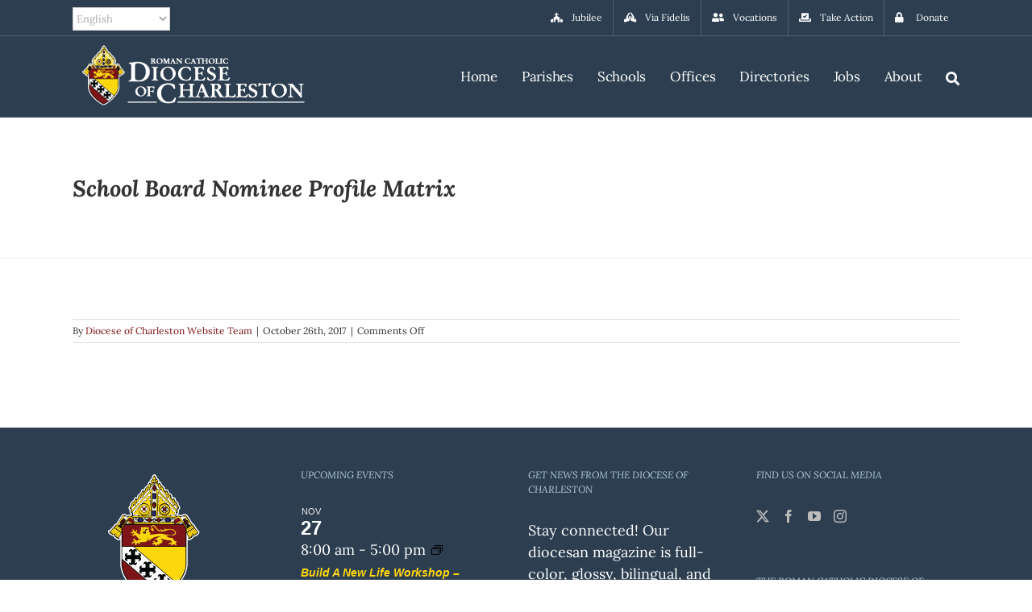

--- FILE ---
content_type: application/javascript; charset=UTF-8
request_url: https://charlestondiocese.org/cdn-cgi/challenge-platform/h/b/scripts/jsd/13c98df4ef2d/main.js?
body_size: 4579
content:
window._cf_chl_opt={VnHPF6:'b'};~function(z2,C,x,V,o,N,L,W){z2=s,function(b,k,zv,z1,J,c){for(zv={b:458,k:482,J:442,c:487,h:496,Z:448,d:401,M:402,B:430,F:391,D:471,n:387},z1=s,J=b();!![];)try{if(c=parseInt(z1(zv.b))/1*(-parseInt(z1(zv.k))/2)+-parseInt(z1(zv.J))/3+-parseInt(z1(zv.c))/4+-parseInt(z1(zv.h))/5*(-parseInt(z1(zv.Z))/6)+parseInt(z1(zv.d))/7*(parseInt(z1(zv.M))/8)+parseInt(z1(zv.B))/9*(parseInt(z1(zv.F))/10)+-parseInt(z1(zv.D))/11*(-parseInt(z1(zv.n))/12),c===k)break;else J.push(J.shift())}catch(h){J.push(J.shift())}}(z,923308),C=this||self,x=C[z2(470)],V={},V[z2(425)]='o',V[z2(408)]='s',V[z2(390)]='u',V[z2(451)]='z',V[z2(467)]='n',V[z2(490)]='I',V[z2(476)]='b',o=V,C[z2(459)]=function(J,h,Z,M,zP,zI,zW,z7,F,D,S,R,G,Y){if(zP={b:494,k:382,J:439,c:494,h:382,Z:455,d:388,M:446,B:455,F:488,D:427,n:456,e:436,S:483},zI={b:410,k:456,J:419},zW={b:464,k:481,J:409,c:411},z7=z2,h===null||h===void 0)return M;for(F=X(h),J[z7(zP.b)][z7(zP.k)]&&(F=F[z7(zP.J)](J[z7(zP.c)][z7(zP.h)](h))),F=J[z7(zP.Z)][z7(zP.d)]&&J[z7(zP.M)]?J[z7(zP.B)][z7(zP.d)](new J[(z7(zP.M))](F)):function(H,z8,K){for(z8=z7,H[z8(zI.b)](),K=0;K<H[z8(zI.k)];H[K+1]===H[K]?H[z8(zI.J)](K+1,1):K+=1);return H}(F),D='nAsAaAb'.split('A'),D=D[z7(zP.F)][z7(zP.D)](D),S=0;S<F[z7(zP.n)];R=F[S],G=a(J,h,R),D(G)?(Y=G==='s'&&!J[z7(zP.e)](h[R]),z7(zP.S)===Z+R?B(Z+R,G):Y||B(Z+R,h[R])):B(Z+R,G),S++);return M;function B(H,K,z6){z6=s,Object[z6(zW.b)][z6(zW.k)][z6(zW.J)](M,K)||(M[K]=[]),M[K][z6(zW.c)](H)}},N=z2(475)[z2(422)](';'),L=N[z2(488)][z2(427)](N),C[z2(445)]=function(k,J,zh,z9,h,Z,M,B){for(zh={b:421,k:456,J:392,c:411,h:426},z9=z2,h=Object[z9(zh.b)](J),Z=0;Z<h[z9(zh.k)];Z++)if(M=h[Z],'f'===M&&(M='N'),k[M]){for(B=0;B<J[h[Z]][z9(zh.k)];-1===k[M][z9(zh.J)](J[h[Z]][B])&&(L(J[h[Z]][B])||k[M][z9(zh.c)]('o.'+J[h[Z]][B])),B++);}else k[M]=J[h[Z]][z9(zh.h)](function(F){return'o.'+F})},W=function(zf,zG,zR,zp,zm,zu,zx,k,J,c){return zf={b:381,k:450},zG={b:493,k:493,J:411,c:493,h:403,Z:489,d:411,M:493},zR={b:456},zp={b:435},zm={b:456,k:489,J:464,c:481,h:409,Z:409,d:481,M:409,B:435,F:411,D:435,n:411,e:493,S:411,m:409,R:435,G:411,f:435,Y:411,H:493,K:403},zu={b:380,k:489},zx=z2,k=String[zx(zf.b)],J={'h':function(h){return null==h?'':J.g(h,6,function(Z,zr){return zr=s,zr(zu.b)[zr(zu.k)](Z)})},'g':function(Z,M,B,zV,F,D,S,R,G,Y,H,K,Q,y,U,O,A,z0){if(zV=zx,Z==null)return'';for(D={},S={},R='',G=2,Y=3,H=2,K=[],Q=0,y=0,U=0;U<Z[zV(zm.b)];U+=1)if(O=Z[zV(zm.k)](U),Object[zV(zm.J)][zV(zm.c)][zV(zm.h)](D,O)||(D[O]=Y++,S[O]=!0),A=R+O,Object[zV(zm.J)][zV(zm.c)][zV(zm.Z)](D,A))R=A;else{if(Object[zV(zm.J)][zV(zm.d)][zV(zm.M)](S,R)){if(256>R[zV(zm.B)](0)){for(F=0;F<H;Q<<=1,y==M-1?(y=0,K[zV(zm.F)](B(Q)),Q=0):y++,F++);for(z0=R[zV(zm.B)](0),F=0;8>F;Q=Q<<1|z0&1,y==M-1?(y=0,K[zV(zm.F)](B(Q)),Q=0):y++,z0>>=1,F++);}else{for(z0=1,F=0;F<H;Q=z0|Q<<1.37,M-1==y?(y=0,K[zV(zm.F)](B(Q)),Q=0):y++,z0=0,F++);for(z0=R[zV(zm.D)](0),F=0;16>F;Q=z0&1|Q<<1,y==M-1?(y=0,K[zV(zm.n)](B(Q)),Q=0):y++,z0>>=1,F++);}G--,G==0&&(G=Math[zV(zm.e)](2,H),H++),delete S[R]}else for(z0=D[R],F=0;F<H;Q=Q<<1|z0&1,M-1==y?(y=0,K[zV(zm.S)](B(Q)),Q=0):y++,z0>>=1,F++);R=(G--,0==G&&(G=Math[zV(zm.e)](2,H),H++),D[A]=Y++,String(O))}if(R!==''){if(Object[zV(zm.J)][zV(zm.d)][zV(zm.m)](S,R)){if(256>R[zV(zm.R)](0)){for(F=0;F<H;Q<<=1,y==M-1?(y=0,K[zV(zm.F)](B(Q)),Q=0):y++,F++);for(z0=R[zV(zm.D)](0),F=0;8>F;Q=Q<<1|1&z0,M-1==y?(y=0,K[zV(zm.G)](B(Q)),Q=0):y++,z0>>=1,F++);}else{for(z0=1,F=0;F<H;Q=z0|Q<<1.28,M-1==y?(y=0,K[zV(zm.G)](B(Q)),Q=0):y++,z0=0,F++);for(z0=R[zV(zm.f)](0),F=0;16>F;Q=Q<<1.03|1.79&z0,y==M-1?(y=0,K[zV(zm.Y)](B(Q)),Q=0):y++,z0>>=1,F++);}G--,0==G&&(G=Math[zV(zm.H)](2,H),H++),delete S[R]}else for(z0=D[R],F=0;F<H;Q=1&z0|Q<<1,y==M-1?(y=0,K[zV(zm.Y)](B(Q)),Q=0):y++,z0>>=1,F++);G--,G==0&&H++}for(z0=2,F=0;F<H;Q=Q<<1.26|1&z0,y==M-1?(y=0,K[zV(zm.S)](B(Q)),Q=0):y++,z0>>=1,F++);for(;;)if(Q<<=1,y==M-1){K[zV(zm.F)](B(Q));break}else y++;return K[zV(zm.K)]('')},'j':function(h,zo){return zo=zx,h==null?'':h==''?null:J.i(h[zo(zR.b)],32768,function(Z,zT){return zT=zo,h[zT(zp.b)](Z)})},'i':function(Z,M,B,za,F,D,S,R,G,Y,H,K,Q,y,U,O,z0,A){for(za=zx,F=[],D=4,S=4,R=3,G=[],K=B(0),Q=M,y=1,Y=0;3>Y;F[Y]=Y,Y+=1);for(U=0,O=Math[za(zG.b)](2,2),H=1;O!=H;A=Q&K,Q>>=1,0==Q&&(Q=M,K=B(y++)),U|=H*(0<A?1:0),H<<=1);switch(U){case 0:for(U=0,O=Math[za(zG.k)](2,8),H=1;H!=O;A=K&Q,Q>>=1,Q==0&&(Q=M,K=B(y++)),U|=H*(0<A?1:0),H<<=1);z0=k(U);break;case 1:for(U=0,O=Math[za(zG.k)](2,16),H=1;H!=O;A=Q&K,Q>>=1,0==Q&&(Q=M,K=B(y++)),U|=(0<A?1:0)*H,H<<=1);z0=k(U);break;case 2:return''}for(Y=F[3]=z0,G[za(zG.J)](z0);;){if(y>Z)return'';for(U=0,O=Math[za(zG.b)](2,R),H=1;O!=H;A=Q&K,Q>>=1,0==Q&&(Q=M,K=B(y++)),U|=(0<A?1:0)*H,H<<=1);switch(z0=U){case 0:for(U=0,O=Math[za(zG.c)](2,8),H=1;O!=H;A=K&Q,Q>>=1,0==Q&&(Q=M,K=B(y++)),U|=H*(0<A?1:0),H<<=1);F[S++]=k(U),z0=S-1,D--;break;case 1:for(U=0,O=Math[za(zG.c)](2,16),H=1;O!=H;A=Q&K,Q>>=1,Q==0&&(Q=M,K=B(y++)),U|=H*(0<A?1:0),H<<=1);F[S++]=k(U),z0=S-1,D--;break;case 2:return G[za(zG.h)]('')}if(0==D&&(D=Math[za(zG.c)](2,R),R++),F[z0])z0=F[z0];else if(z0===S)z0=Y+Y[za(zG.Z)](0);else return null;G[za(zG.d)](z0),F[S++]=Y+z0[za(zG.Z)](0),D--,Y=z0,0==D&&(D=Math[za(zG.M)](2,R),R++)}}},c={},c[zx(zf.k)]=J.h,c}(),I();function X(k,zl,z5,J){for(zl={b:439,k:421,J:424},z5=z2,J=[];null!==k;J=J[z5(zl.b)](Object[z5(zl.k)](k)),k=Object[z5(zl.J)](k));return J}function s(t,g,b){return b=z(),s=function(k,J,C){return k=k-379,C=b[k],C},s(t,g)}function P(J,c,zU,zL,h,Z,d){if(zU={b:396,k:434,J:412,c:413,h:400,Z:386,d:485,M:389,B:413,F:386,D:497,n:405,e:485,S:389},zL=z2,h=zL(zU.b),!J[zL(zU.k)])return;c===zL(zU.J)?(Z={},Z[zL(zU.c)]=h,Z[zL(zU.h)]=J.r,Z[zL(zU.Z)]=zL(zU.J),C[zL(zU.d)][zL(zU.M)](Z,'*')):(d={},d[zL(zU.B)]=h,d[zL(zU.h)]=J.r,d[zL(zU.F)]=zL(zU.D),d[zL(zU.n)]=c,C[zL(zU.e)][zL(zU.S)](d,'*'))}function I(zy,zQ,zH,zX,b,k,J,c,h){if(zy={b:404,k:434,J:498,c:463,h:441,Z:441,d:418,M:398,B:398},zQ={b:498,k:463,J:398},zH={b:385},zX=z2,b=C[zX(zy.b)],!b)return;if(!E())return;(k=![],J=b[zX(zy.k)]===!![],c=function(zq,Z){if(zq=zX,!k){if(k=!![],!E())return;Z=v(),j(Z.r,function(d){P(b,d)}),Z.e&&l(zq(zH.b),Z.e)}},x[zX(zy.J)]!==zX(zy.c))?c():C[zX(zy.h)]?x[zX(zy.Z)](zX(zy.d),c):(h=x[zX(zy.M)]||function(){},x[zX(zy.B)]=function(zN){zN=zX,h(),x[zN(zQ.b)]!==zN(zQ.k)&&(x[zN(zQ.J)]=h,c())})}function E(zd,zs,b,k,J,c){return zd={b:404,k:486,J:486,c:491},zs=z2,b=C[zs(zd.b)],k=3600,J=Math[zs(zd.k)](+atob(b.t)),c=Math[zs(zd.J)](Date[zs(zd.c)]()/1e3),c-J>k?![]:!![]}function a(k,J,h,zj,z4,Z){z4=(zj={b:495,k:455,J:393,c:457},z2);try{return J[h][z4(zj.b)](function(){}),'p'}catch(M){}try{if(J[h]==null)return void 0===J[h]?'u':'x'}catch(B){return'i'}return k[z4(zj.k)][z4(zj.J)](J[h])?'a':J[h]===k[z4(zj.k)]?'p5':!0===J[h]?'T':J[h]===!1?'F':(Z=typeof J[h],z4(zj.c)==Z?T(k,J[h])?'N':'f':o[Z]||'?')}function l(c,h,ze,zC,Z,d,M,B,F,D,n,S){if(ze={b:399,k:497,J:404,c:473,h:484,Z:433,d:447,M:429,B:462,F:468,D:479,n:438,e:492,S:407,m:484,R:477,G:440,f:484,Y:397,H:449,K:460,Q:417,y:428,U:420,O:469,A:413,z0:472,zu:383,zS:450},zC=z2,!i(.01))return![];d=(Z={},Z[zC(ze.b)]=c,Z[zC(ze.k)]=h,Z);try{M=C[zC(ze.J)],B=zC(ze.c)+C[zC(ze.h)][zC(ze.Z)]+zC(ze.d)+M.r+zC(ze.M),F=new C[(zC(ze.B))](),F[zC(ze.F)](zC(ze.D),B),F[zC(ze.n)]=2500,F[zC(ze.e)]=function(){},D={},D[zC(ze.S)]=C[zC(ze.m)][zC(ze.R)],D[zC(ze.G)]=C[zC(ze.f)][zC(ze.Y)],D[zC(ze.H)]=C[zC(ze.m)][zC(ze.K)],D[zC(ze.Q)]=C[zC(ze.h)][zC(ze.y)],n=D,S={},S[zC(ze.U)]=d,S[zC(ze.O)]=n,S[zC(ze.A)]=zC(ze.z0),F[zC(ze.zu)](W[zC(ze.zS)](S))}catch(m){}}function v(zw,zz,J,c,h,Z,d){zz=(zw={b:431,k:466,J:394,c:465,h:454,Z:379,d:384,M:416,B:452,F:437,D:453,n:379,e:478},z2);try{return J=x[zz(zw.b)](zz(zw.k)),J[zz(zw.J)]=zz(zw.c),J[zz(zw.h)]='-1',x[zz(zw.Z)][zz(zw.d)](J),c=J[zz(zw.M)],h={},h=BAnB4(c,c,'',h),h=BAnB4(c,c[zz(zw.B)]||c[zz(zw.F)],'n.',h),h=BAnB4(c,J[zz(zw.D)],'d.',h),x[zz(zw.n)][zz(zw.e)](J),Z={},Z.r=h,Z.e=null,Z}catch(M){return d={},d.r={},d.e=M,d}}function T(k,J,zi,z3){return zi={b:443,k:464,J:444,c:409,h:392,Z:423},z3=z2,J instanceof k[z3(zi.b)]&&0<k[z3(zi.b)][z3(zi.k)][z3(zi.J)][z3(zi.c)](J)[z3(zi.h)](z3(zi.Z))}function j(b,k,zD,zF,zB,zM,zg,J,c){zD={b:404,k:462,J:468,c:479,h:473,Z:484,d:433,M:461,B:434,F:438,D:492,n:480,e:415,S:383,m:450,R:432},zF={b:474},zB={b:406,k:406,J:412,c:395},zM={b:438},zg=z2,J=C[zg(zD.b)],c=new C[(zg(zD.k))](),c[zg(zD.J)](zg(zD.c),zg(zD.h)+C[zg(zD.Z)][zg(zD.d)]+zg(zD.M)+J.r),J[zg(zD.B)]&&(c[zg(zD.F)]=5e3,c[zg(zD.D)]=function(zb){zb=zg,k(zb(zM.b))}),c[zg(zD.n)]=function(zk){zk=zg,c[zk(zB.b)]>=200&&c[zk(zB.k)]<300?k(zk(zB.J)):k(zk(zB.c)+c[zk(zB.k)])},c[zg(zD.e)]=function(zJ){zJ=zg,k(zJ(zF.b))},c[zg(zD.S)](W[zg(zD.m)](JSON[zg(zD.R)](b)))}function i(b,zZ,zt){return zZ={b:414},zt=z2,Math[zt(zZ.b)]()<b}function z(zO){return zO='bigint,now,ontimeout,pow,Object,catch,3305wBTTTi,error,readyState,body,x6-BTtmnzjfpE0aG98PiNMw$Hec4bYko71u3sgFOVCdhXyAWqDvRlUQIZ+LK2J5Sr,fromCharCode,getOwnPropertyNames,send,appendChild,error on cf_chl_props,event,12OYlRMw,from,postMessage,undefined,40zgfoRB,indexOf,isArray,style,http-code:,cloudflare-invisible,NUDr6,onreadystatechange,msg,sid,2920589iClZrh,16lhrxQf,join,__CF$cv$params,detail,status,chlApiSitekey,string,call,sort,push,success,source,random,onerror,contentWindow,chlApiClientVersion,DOMContentLoaded,splice,errorInfoObject,keys,split,[native code],getPrototypeOf,object,map,bind,mAxV0,/invisible/jsd,2646828EdQswx,createElement,stringify,VnHPF6,api,charCodeAt,isNaN,navigator,timeout,concat,chlApiUrl,addEventListener,3898947QzvEmd,Function,toString,Jxahl3,Set,/b/ov1/0.25005761333690424:1764195062:7wrTjvUGKQGEmAHu2IjYphD4TttDkzss-L1glMRlIec/,15090PjcHFa,chlApiRumWidgetAgeMs,YFAqcYaN,symbol,clientInformation,contentDocument,tabIndex,Array,length,function,24591TELzwR,BAnB4,BHcSU3,/jsd/oneshot/13c98df4ef2d/0.25005761333690424:1764195062:7wrTjvUGKQGEmAHu2IjYphD4TttDkzss-L1glMRlIec/,XMLHttpRequest,loading,prototype,display: none,iframe,number,open,chctx,document,3530285dULsTO,jsd,/cdn-cgi/challenge-platform/h/,xhr-error,_cf_chl_opt;WVJdi2;tGfE6;eHFr4;rZpcH7;DMab5;uBWD2;TZOO6;NFIEc5;SBead5;rNss8;ssnu4;WlNXb1;QNPd6;BAnB4;Jxahl3;fLDZ5;fAvt5,boolean,wfJU3,removeChild,POST,onload,hasOwnProperty,128NnMoQM,d.cookie,_cf_chl_opt,parent,floor,789564RQuHwP,includes,charAt'.split(','),z=function(){return zO},z()}}()